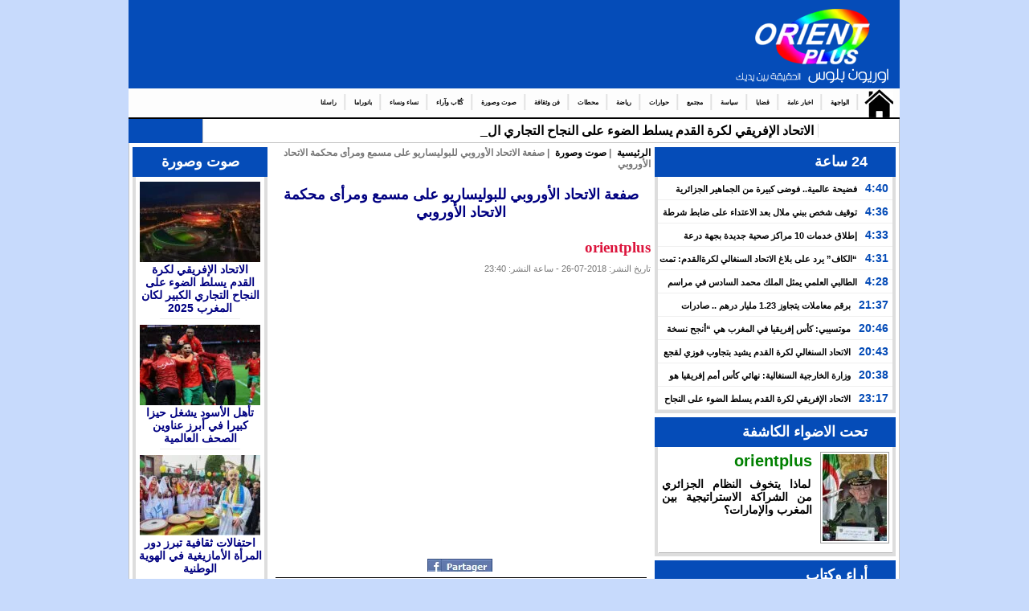

--- FILE ---
content_type: text/html; charset=UTF-8
request_url: https://orientplus.net/23177.html
body_size: 15951
content:
<!DOCTYPE html PUBLIC "-//W3C//DTD XHTML 1.0 Transitional//EN" "http://www.w3.org/TR/xhtml1/DTD/xhtml1-transitional.dtd">
<html xmlns="http://www.w3.org/1999/xhtml" lang="ar" xml:lang="ar" dir="rtl">
	<head>
		<title>جريدة وطنية | orientplus.net  &raquo; صفعة الاتحاد الأوروبي للبوليساريو على مسمع ومرأى محكمة الاتحاد الأوروبي</title>
		<meta http-equiv="Content-Type" content="text/html; charset=utf-8" />
		<link rel="shortcut icon" type="image/x-icon" href="box_bg.png"/>
		<link rel="stylesheet" type="text/css" href="https://orientplus.net/wp-content/themes/YENews/style.css" media="screen"/>
		<link rel="stylesheet" type="text/css" href="https://orientplus.net/wp-content/themes/YENews/css/handheld.css" media="handheld"/>
		<script type="text/javascript" src="https://orientplus.net/wp-content/themes/YENews/js/js.js?ver=2" ></script>
<script>
  (function(i,s,o,g,r,a,m){i['GoogleAnalyticsObject']=r;i[r]=i[r]||function(){
  (i[r].q=i[r].q||[]).push(arguments)},i[r].l=1*new Date();a=s.createElement(o),
  m=s.getElementsByTagName(o)[0];a.async=1;a.src=g;m.parentNode.insertBefore(a,m)
  })(window,document,'script','//www.google-analytics.com/analytics.js','ga');

  ga('create', 'UA-56013729-1', 'auto');
  ga('send', 'pageview');

</script>
<script async src="https://pagead2.googlesyndication.com/pagead/js/adsbygoogle.js?client=ca-pub-6887305259203191" crossorigin="anonymous"></script>
		<meta name='robots' content='max-image-preview:large' />
<link rel='dns-prefetch' href='//s.w.org' />
<link rel="alternate" type="application/rss+xml" title="جريدة وطنية | orientplus.net &laquo; الخلاصة" href="https://orientplus.net/feed" />
<link rel="alternate" type="application/rss+xml" title="جريدة وطنية | orientplus.net &laquo; خلاصة التعليقات" href="https://orientplus.net/comments/feed" />
<link rel="alternate" type="application/rss+xml" title="جريدة وطنية | orientplus.net &laquo; صفعة الاتحاد الأوروبي للبوليساريو على مسمع ومرأى محكمة الاتحاد الأوروبي خلاصة التعليقات" href="https://orientplus.net/23177.html/feed" />
 
    <meta property="og:title" content="صفعة الاتحاد الأوروبي للبوليساريو على مسمع ومرأى محكمة الاتحاد الأوروبي"/>
    <meta property="og:description" content="أوريون بلوس أول جريدة إلكترونية مغربية  تهتم بقضايا الجهة الشرقية تجدد على مدار الساعة - المغرب"/>
    <meta property="og:type" content="article"/>
    <meta property="og:url" content="https://orientplus.net/23177.html"/>
    <meta property="og:site_name" content="جريدة وطنية | orientplus.net"/>
    <meta property="og:image" content="Array"/>
 
<script type="text/javascript">
window._wpemojiSettings = {"baseUrl":"https:\/\/s.w.org\/images\/core\/emoji\/14.0.0\/72x72\/","ext":".png","svgUrl":"https:\/\/s.w.org\/images\/core\/emoji\/14.0.0\/svg\/","svgExt":".svg","source":{"concatemoji":"https:\/\/orientplus.net\/wp-includes\/js\/wp-emoji-release.min.js?ver=6.0.11"}};
/*! This file is auto-generated */
!function(e,a,t){var n,r,o,i=a.createElement("canvas"),p=i.getContext&&i.getContext("2d");function s(e,t){var a=String.fromCharCode,e=(p.clearRect(0,0,i.width,i.height),p.fillText(a.apply(this,e),0,0),i.toDataURL());return p.clearRect(0,0,i.width,i.height),p.fillText(a.apply(this,t),0,0),e===i.toDataURL()}function c(e){var t=a.createElement("script");t.src=e,t.defer=t.type="text/javascript",a.getElementsByTagName("head")[0].appendChild(t)}for(o=Array("flag","emoji"),t.supports={everything:!0,everythingExceptFlag:!0},r=0;r<o.length;r++)t.supports[o[r]]=function(e){if(!p||!p.fillText)return!1;switch(p.textBaseline="top",p.font="600 32px Arial",e){case"flag":return s([127987,65039,8205,9895,65039],[127987,65039,8203,9895,65039])?!1:!s([55356,56826,55356,56819],[55356,56826,8203,55356,56819])&&!s([55356,57332,56128,56423,56128,56418,56128,56421,56128,56430,56128,56423,56128,56447],[55356,57332,8203,56128,56423,8203,56128,56418,8203,56128,56421,8203,56128,56430,8203,56128,56423,8203,56128,56447]);case"emoji":return!s([129777,127995,8205,129778,127999],[129777,127995,8203,129778,127999])}return!1}(o[r]),t.supports.everything=t.supports.everything&&t.supports[o[r]],"flag"!==o[r]&&(t.supports.everythingExceptFlag=t.supports.everythingExceptFlag&&t.supports[o[r]]);t.supports.everythingExceptFlag=t.supports.everythingExceptFlag&&!t.supports.flag,t.DOMReady=!1,t.readyCallback=function(){t.DOMReady=!0},t.supports.everything||(n=function(){t.readyCallback()},a.addEventListener?(a.addEventListener("DOMContentLoaded",n,!1),e.addEventListener("load",n,!1)):(e.attachEvent("onload",n),a.attachEvent("onreadystatechange",function(){"complete"===a.readyState&&t.readyCallback()})),(e=t.source||{}).concatemoji?c(e.concatemoji):e.wpemoji&&e.twemoji&&(c(e.twemoji),c(e.wpemoji)))}(window,document,window._wpemojiSettings);
</script>
<style type="text/css">
img.wp-smiley,
img.emoji {
	display: inline !important;
	border: none !important;
	box-shadow: none !important;
	height: 1em !important;
	width: 1em !important;
	margin: 0 0.07em !important;
	vertical-align: -0.1em !important;
	background: none !important;
	padding: 0 !important;
}
</style>
	<link rel='stylesheet' id='litespeed-cache-dummy-css'  href='https://orientplus.net/wp-content/plugins/litespeed-cache/assets/css/litespeed-dummy.css?ver=6.0.11' type='text/css' media='all' />
<link rel='stylesheet' id='wp-block-library-rtl-css'  href='https://orientplus.net/wp-includes/css/dist/block-library/style-rtl.min.css?ver=6.0.11' type='text/css' media='all' />
<style id='global-styles-inline-css' type='text/css'>
body{--wp--preset--color--black: #000000;--wp--preset--color--cyan-bluish-gray: #abb8c3;--wp--preset--color--white: #ffffff;--wp--preset--color--pale-pink: #f78da7;--wp--preset--color--vivid-red: #cf2e2e;--wp--preset--color--luminous-vivid-orange: #ff6900;--wp--preset--color--luminous-vivid-amber: #fcb900;--wp--preset--color--light-green-cyan: #7bdcb5;--wp--preset--color--vivid-green-cyan: #00d084;--wp--preset--color--pale-cyan-blue: #8ed1fc;--wp--preset--color--vivid-cyan-blue: #0693e3;--wp--preset--color--vivid-purple: #9b51e0;--wp--preset--gradient--vivid-cyan-blue-to-vivid-purple: linear-gradient(135deg,rgba(6,147,227,1) 0%,rgb(155,81,224) 100%);--wp--preset--gradient--light-green-cyan-to-vivid-green-cyan: linear-gradient(135deg,rgb(122,220,180) 0%,rgb(0,208,130) 100%);--wp--preset--gradient--luminous-vivid-amber-to-luminous-vivid-orange: linear-gradient(135deg,rgba(252,185,0,1) 0%,rgba(255,105,0,1) 100%);--wp--preset--gradient--luminous-vivid-orange-to-vivid-red: linear-gradient(135deg,rgba(255,105,0,1) 0%,rgb(207,46,46) 100%);--wp--preset--gradient--very-light-gray-to-cyan-bluish-gray: linear-gradient(135deg,rgb(238,238,238) 0%,rgb(169,184,195) 100%);--wp--preset--gradient--cool-to-warm-spectrum: linear-gradient(135deg,rgb(74,234,220) 0%,rgb(151,120,209) 20%,rgb(207,42,186) 40%,rgb(238,44,130) 60%,rgb(251,105,98) 80%,rgb(254,248,76) 100%);--wp--preset--gradient--blush-light-purple: linear-gradient(135deg,rgb(255,206,236) 0%,rgb(152,150,240) 100%);--wp--preset--gradient--blush-bordeaux: linear-gradient(135deg,rgb(254,205,165) 0%,rgb(254,45,45) 50%,rgb(107,0,62) 100%);--wp--preset--gradient--luminous-dusk: linear-gradient(135deg,rgb(255,203,112) 0%,rgb(199,81,192) 50%,rgb(65,88,208) 100%);--wp--preset--gradient--pale-ocean: linear-gradient(135deg,rgb(255,245,203) 0%,rgb(182,227,212) 50%,rgb(51,167,181) 100%);--wp--preset--gradient--electric-grass: linear-gradient(135deg,rgb(202,248,128) 0%,rgb(113,206,126) 100%);--wp--preset--gradient--midnight: linear-gradient(135deg,rgb(2,3,129) 0%,rgb(40,116,252) 100%);--wp--preset--duotone--dark-grayscale: url('#wp-duotone-dark-grayscale');--wp--preset--duotone--grayscale: url('#wp-duotone-grayscale');--wp--preset--duotone--purple-yellow: url('#wp-duotone-purple-yellow');--wp--preset--duotone--blue-red: url('#wp-duotone-blue-red');--wp--preset--duotone--midnight: url('#wp-duotone-midnight');--wp--preset--duotone--magenta-yellow: url('#wp-duotone-magenta-yellow');--wp--preset--duotone--purple-green: url('#wp-duotone-purple-green');--wp--preset--duotone--blue-orange: url('#wp-duotone-blue-orange');--wp--preset--font-size--small: 13px;--wp--preset--font-size--medium: 20px;--wp--preset--font-size--large: 36px;--wp--preset--font-size--x-large: 42px;}.has-black-color{color: var(--wp--preset--color--black) !important;}.has-cyan-bluish-gray-color{color: var(--wp--preset--color--cyan-bluish-gray) !important;}.has-white-color{color: var(--wp--preset--color--white) !important;}.has-pale-pink-color{color: var(--wp--preset--color--pale-pink) !important;}.has-vivid-red-color{color: var(--wp--preset--color--vivid-red) !important;}.has-luminous-vivid-orange-color{color: var(--wp--preset--color--luminous-vivid-orange) !important;}.has-luminous-vivid-amber-color{color: var(--wp--preset--color--luminous-vivid-amber) !important;}.has-light-green-cyan-color{color: var(--wp--preset--color--light-green-cyan) !important;}.has-vivid-green-cyan-color{color: var(--wp--preset--color--vivid-green-cyan) !important;}.has-pale-cyan-blue-color{color: var(--wp--preset--color--pale-cyan-blue) !important;}.has-vivid-cyan-blue-color{color: var(--wp--preset--color--vivid-cyan-blue) !important;}.has-vivid-purple-color{color: var(--wp--preset--color--vivid-purple) !important;}.has-black-background-color{background-color: var(--wp--preset--color--black) !important;}.has-cyan-bluish-gray-background-color{background-color: var(--wp--preset--color--cyan-bluish-gray) !important;}.has-white-background-color{background-color: var(--wp--preset--color--white) !important;}.has-pale-pink-background-color{background-color: var(--wp--preset--color--pale-pink) !important;}.has-vivid-red-background-color{background-color: var(--wp--preset--color--vivid-red) !important;}.has-luminous-vivid-orange-background-color{background-color: var(--wp--preset--color--luminous-vivid-orange) !important;}.has-luminous-vivid-amber-background-color{background-color: var(--wp--preset--color--luminous-vivid-amber) !important;}.has-light-green-cyan-background-color{background-color: var(--wp--preset--color--light-green-cyan) !important;}.has-vivid-green-cyan-background-color{background-color: var(--wp--preset--color--vivid-green-cyan) !important;}.has-pale-cyan-blue-background-color{background-color: var(--wp--preset--color--pale-cyan-blue) !important;}.has-vivid-cyan-blue-background-color{background-color: var(--wp--preset--color--vivid-cyan-blue) !important;}.has-vivid-purple-background-color{background-color: var(--wp--preset--color--vivid-purple) !important;}.has-black-border-color{border-color: var(--wp--preset--color--black) !important;}.has-cyan-bluish-gray-border-color{border-color: var(--wp--preset--color--cyan-bluish-gray) !important;}.has-white-border-color{border-color: var(--wp--preset--color--white) !important;}.has-pale-pink-border-color{border-color: var(--wp--preset--color--pale-pink) !important;}.has-vivid-red-border-color{border-color: var(--wp--preset--color--vivid-red) !important;}.has-luminous-vivid-orange-border-color{border-color: var(--wp--preset--color--luminous-vivid-orange) !important;}.has-luminous-vivid-amber-border-color{border-color: var(--wp--preset--color--luminous-vivid-amber) !important;}.has-light-green-cyan-border-color{border-color: var(--wp--preset--color--light-green-cyan) !important;}.has-vivid-green-cyan-border-color{border-color: var(--wp--preset--color--vivid-green-cyan) !important;}.has-pale-cyan-blue-border-color{border-color: var(--wp--preset--color--pale-cyan-blue) !important;}.has-vivid-cyan-blue-border-color{border-color: var(--wp--preset--color--vivid-cyan-blue) !important;}.has-vivid-purple-border-color{border-color: var(--wp--preset--color--vivid-purple) !important;}.has-vivid-cyan-blue-to-vivid-purple-gradient-background{background: var(--wp--preset--gradient--vivid-cyan-blue-to-vivid-purple) !important;}.has-light-green-cyan-to-vivid-green-cyan-gradient-background{background: var(--wp--preset--gradient--light-green-cyan-to-vivid-green-cyan) !important;}.has-luminous-vivid-amber-to-luminous-vivid-orange-gradient-background{background: var(--wp--preset--gradient--luminous-vivid-amber-to-luminous-vivid-orange) !important;}.has-luminous-vivid-orange-to-vivid-red-gradient-background{background: var(--wp--preset--gradient--luminous-vivid-orange-to-vivid-red) !important;}.has-very-light-gray-to-cyan-bluish-gray-gradient-background{background: var(--wp--preset--gradient--very-light-gray-to-cyan-bluish-gray) !important;}.has-cool-to-warm-spectrum-gradient-background{background: var(--wp--preset--gradient--cool-to-warm-spectrum) !important;}.has-blush-light-purple-gradient-background{background: var(--wp--preset--gradient--blush-light-purple) !important;}.has-blush-bordeaux-gradient-background{background: var(--wp--preset--gradient--blush-bordeaux) !important;}.has-luminous-dusk-gradient-background{background: var(--wp--preset--gradient--luminous-dusk) !important;}.has-pale-ocean-gradient-background{background: var(--wp--preset--gradient--pale-ocean) !important;}.has-electric-grass-gradient-background{background: var(--wp--preset--gradient--electric-grass) !important;}.has-midnight-gradient-background{background: var(--wp--preset--gradient--midnight) !important;}.has-small-font-size{font-size: var(--wp--preset--font-size--small) !important;}.has-medium-font-size{font-size: var(--wp--preset--font-size--medium) !important;}.has-large-font-size{font-size: var(--wp--preset--font-size--large) !important;}.has-x-large-font-size{font-size: var(--wp--preset--font-size--x-large) !important;}
</style>
<link rel="https://api.w.org/" href="https://orientplus.net/wp-json/" /><link rel="alternate" type="application/json" href="https://orientplus.net/wp-json/wp/v2/posts/23177" /><link rel="EditURI" type="application/rsd+xml" title="RSD" href="https://orientplus.net/xmlrpc.php?rsd" />
<link rel="wlwmanifest" type="application/wlwmanifest+xml" href="https://orientplus.net/wp-includes/wlwmanifest.xml" /> 
<meta name="generator" content="WordPress 6.0.11" />
<link rel="canonical" href="https://orientplus.net/23177.html" />
<link rel='shortlink' href='https://orientplus.net/?p=23177' />
<link rel="alternate" type="application/json+oembed" href="https://orientplus.net/wp-json/oembed/1.0/embed?url=https%3A%2F%2Forientplus.net%2F23177.html" />
<link rel="alternate" type="text/xml+oembed" href="https://orientplus.net/wp-json/oembed/1.0/embed?url=https%3A%2F%2Forientplus.net%2F23177.html&#038;format=xml" />
  <style type="text/css">
    body{
      background: #C7DAFC;
    }
    h3.title_white,h3.box_left_title,.spr-medium_box_bg{
      background:url("box_bg.png")  no-repeat scroll right center !important;
    }
    ul.menu li a{
      color:;
    }
    ul.menu li:hover a,ul.menu li.hover a,ul.menu li.current-menu-item a{
      background: #054CB8;
      color: ;
    }
    .player a.active, .player a.active:visited{
      background-color: #054CB8;
      color: #ffffff !important;
    }
    .player a:link, .player a:visited{
      color: #054CB8;
    }
    
    #header,h3.title_white,h3.title_white_down,h3.title_white_up,h3.title_left_white,#content div.popular_tabs{
      background-color: #054CB8 !important;
    }
    ul.menu li.current-menu-item a{background:#054CB8;color:#FFF;margin-left:-2px;text-shadow:none;z-index:10;}
    #content .tabs li a{
      background-color: #002D70;
    }
    #content .tabs  a{
      color: #FFF;
    }
    #content .tabs a.active{
      background-color: #3182F7;
      color: #002D70;
    }
    #content .tabs a:hover{
     background-color: background-color: #FFF;
     color:#054CB8;
    }
    .footer a:hover{color:#054CB8;}
    #more_news_tabbed .box div.box_title{border-bottom:3px solid #054CB8;}
    #more_news_tabbed .tabs li{border-bottom:none;display:block;float:right;height:30px;margin:0;padding:0;}
    #more_news_tabbed .tabs li a{background:none repeat scroll 0 0 #FFF;color:#054CB8;display:block;font-size:14px;line-height:23px;overflow:hidden;text-decoration:none;text-transform:uppercase;border-color:#054CB8;border-style:solid;border-width:1px;margin:0;padding:3px 7px;}
    #more_news_tabbed .tabs a:hover{background:#054CB8;color:#FFF;border:1px solid #054CB8}
    #more_news_tabbed .tabs a.active{background:#054CB8;color:#FFF;border:1px solid #054CB8}
    #more_news_tabbed .box{background:#FFF bottom right no-repeat;margin-bottom:6px;}
    h3.title_white_fb{background:#3B5998 url(images/fb.gif) right no-repeat;color:#fff;height:27px;line-height:27px;text-align:right;padding:5px 35px 5px 5px;}
  </style>
	</head>
	<body id="layout_two_column">
		<div id="container">
			<div id="header">
			    <div style="color:#fff;text-align:left;padding-left:10px; display:none;">المدير العام :  هاتف : </div>
				<div class="header_image">
					<a href="https://orientplus.net">
					<img src="https://orientplus.net/wp-content/uploads/2014/10/logo6.png"/>
					</a>
					<div class="banner_top">
						<!-- Top Ads -->
											</div>
					<div class="clearer"> </div>
				</div>
				<div id="mainNav">
					<ul id="menu_main" class="menu">
						<li>
							<a href="https://orientplus.net" class="home_link">الرئيسية</a>
						</li>
						<div class="menu-menu-container"><ul id="menu-menu" class="menu"><li id="menu-item-47" class="menu-item menu-item-type-taxonomy menu-item-object-category menu-item-47"><a href="https://orientplus.net/category/la-une">الواجهة</a></li>
<li id="menu-item-325" class="menu-item menu-item-type-taxonomy menu-item-object-category menu-item-325"><a href="https://orientplus.net/category/news">اخبار عامة</a></li>
<li id="menu-item-55" class="menu-item menu-item-type-taxonomy menu-item-object-category menu-item-55"><a href="https://orientplus.net/category/questions">قضايا</a></li>
<li id="menu-item-52" class="menu-item menu-item-type-taxonomy menu-item-object-category menu-item-52"><a href="https://orientplus.net/category/politique">سياسة</a></li>
<li id="menu-item-57" class="menu-item menu-item-type-taxonomy menu-item-object-category menu-item-57"><a href="https://orientplus.net/category/societe">مجتمع</a></li>
<li id="menu-item-49" class="menu-item menu-item-type-taxonomy menu-item-object-category menu-item-49"><a href="https://orientplus.net/category/dialogues">حوارات</a></li>
<li id="menu-item-51" class="menu-item menu-item-type-taxonomy menu-item-object-category menu-item-51"><a href="https://orientplus.net/category/sport">رياضة</a></li>
<li id="menu-item-58" class="menu-item menu-item-type-taxonomy menu-item-object-category menu-item-58"><a href="https://orientplus.net/category/stations">محطات</a></li>
<li id="menu-item-54" class="menu-item menu-item-type-taxonomy menu-item-object-category menu-item-54"><a href="https://orientplus.net/category/art-et-culture">فن وثقافة</a></li>
<li id="menu-item-53" class="menu-item menu-item-type-taxonomy menu-item-object-category current-post-ancestor current-menu-parent current-post-parent menu-item-53"><a href="https://orientplus.net/category/videos">صوت وصورة</a></li>
<li id="menu-item-56" class="menu-item menu-item-type-taxonomy menu-item-object-category menu-item-56"><a href="https://orientplus.net/category/writers">كُتّاب وآراء</a></li>
<li id="menu-item-59" class="menu-item menu-item-type-taxonomy menu-item-object-category menu-item-59"><a href="https://orientplus.net/category/les-femmes-et-les-femmes">نساء ونساء</a></li>
<li id="menu-item-324" class="menu-item menu-item-type-taxonomy menu-item-object-category menu-item-324"><a href="https://orientplus.net/category/panorama">بانوراما</a></li>
<li id="menu-item-3738" class="menu-item menu-item-type-post_type menu-item-object-page menu-item-3738"><a href="https://orientplus.net/%d8%b1%d8%a7%d8%b3%d9%84%d9%86%d8%a7">راسلنا</a></li>
</ul></div>					</ul>
				</div>
				<ul class="ticker  spr_css spr-ticker_bg">
					<li class="category" style="display: none">
						<strong><a href="https://orientplus.net"></a></strong>
						<ul>
														<li><a href="https://orientplus.net/87197.html">الاتحاد الإفريقي لكرة القدم يسلط الضوء على النجاح التجاري الكبير لكان المغرب 2025</a></li>
														<li><a href="https://orientplus.net/87195.html">تأهل الأسود يشغل حيزا كبيرا في أبرز عناوين الصحف العالمية</a></li>
														<li><a href="https://orientplus.net/87127.html">احتفالات ثقافية تبرز دور المرأة الأمازيغية في الهوية الوطنية</a></li>
														<li><a href="https://orientplus.net/87125.html">ريمي ريو: الوكالة الفرنسية للتنمية ملتزمة بتنفيذ مشاريع تنموية بالأقاليم الجنوبية للمملكة</a></li>
														<li><a href="https://orientplus.net/87100.html">الداخلة : انطلاق فعاليات النسخة الثالثة من الأيام الخضراء</a></li>
														<li><a href="https://orientplus.net/87062.html">العيون تعيش أجواء احتفالية عقب تأهل المنتخب المغربي لنهائي الكان</a></li>
														<li><a href="https://orientplus.net/87059.html">فرحة الجماهير المغربية بمدينة الرباط</a></li>
														<li><a href="https://orientplus.net/87056.html">طنجة :البنيات التحتية الرياضية بعيون الإعلام الأمريكي اللاتيني</a></li>
														<li><a href="https://orientplus.net/86986.html">تبون واليد الممـدودة.. &#8221; لعهـدة ثـالثة &#8221; !</a></li>
														<li><a href="https://orientplus.net/86983.html">نداء تبون للشباب الجزائري في الخارج &#8230; &#8220;جوقة إعلامية وسياسية&#8221;!</a></li>
													</ul>
					</li>
				</ul>
				<script type="text/javascript">
					new vivvoTickerTyper($$('ul.ticker')[0]);
				</script>
			</div>
<div id="content">	

	<div id="content_features" class="features_equal_default">	

		<div id="content_features_left">

			
					<h3 class="box_title title_white"><a href="https://orientplus.net/category/news">
			24 ساعة		</a></h3>
		<div id="latest_news" class="box latest_news">
						<div class="latest_news_box">
				<div class="latest_news_date">
					<a target="_blank" href="https://orientplus.net/87226.html">4:40</a>
				</div>
				<h3 class="latest_news_title"><a href="https://orientplus.net/87226.html">فضيحة عالمية.. فوضى كبيرة من الجماهير الجزائرية وطرد الستريمر العالمي &#8220;سبيد&#8221; بالقارورات والشتائم</a></h3>
			</div>
						<div class="latest_news_box">
				<div class="latest_news_date">
					<a target="_blank" href="https://orientplus.net/87224.html">4:36</a>
				</div>
				<h3 class="latest_news_title"><a href="https://orientplus.net/87224.html">توقيف شخص ببني ملال بعد الاعتداء على ضابط شرطة بسلاح أبيض</a></h3>
			</div>
						<div class="latest_news_box">
				<div class="latest_news_date">
					<a target="_blank" href="https://orientplus.net/87221.html">4:33</a>
				</div>
				<h3 class="latest_news_title"><a href="https://orientplus.net/87221.html">إطلاق خدمات 10 مراكز صحية جديدة بجهة درعة تافيلالت لتعزيز القرب من العلاج</a></h3>
			</div>
						<div class="latest_news_box">
				<div class="latest_news_date">
					<a target="_blank" href="https://orientplus.net/87218.html">4:31</a>
				</div>
				<h3 class="latest_news_title"><a href="https://orientplus.net/87218.html">“الكاف” يرد على بلاغ الاتحاد السنغالي لكرةالقدم: تمت الاستجابة لجميع طلبات المنتخب السنغالي مثل كل المنتخبات</a></h3>
			</div>
						<div class="latest_news_box">
				<div class="latest_news_date">
					<a target="_blank" href="https://orientplus.net/87215.html">4:28</a>
				</div>
				<h3 class="latest_news_title"><a href="https://orientplus.net/87215.html">الطالبي العلمي يمثل الملك محمد السادس في مراسم تنصيب رئيس غينيا</a></h3>
			</div>
						<div class="latest_news_box">
				<div class="latest_news_date">
					<a target="_blank" href="https://orientplus.net/87212.html">21:37</a>
				</div>
				<h3 class="latest_news_title"><a href="https://orientplus.net/87212.html">برقم معاملات يتجاوز 1.23 مليار درهم .. صادرات الصناعة التقليدية تواصل نموها</a></h3>
			</div>
						<div class="latest_news_box">
				<div class="latest_news_date">
					<a target="_blank" href="https://orientplus.net/87209.html">20:46</a>
				</div>
				<h3 class="latest_news_title"><a href="https://orientplus.net/87209.html">موتسيبي: كأس إفريقيا في المغرب هي &#8220;أنجح نسخة في تاريخ البطولة&#8221;.. والبنية التحتية في المملكة على &#8220;مستوى عالمي&#8221;</a></h3>
			</div>
						<div class="latest_news_box">
				<div class="latest_news_date">
					<a target="_blank" href="https://orientplus.net/87206.html">20:43</a>
				</div>
				<h3 class="latest_news_title"><a href="https://orientplus.net/87206.html">الاتحاد السنغالي لكرة القدم يشيد بتجاوب فوزي لقجع وروح التعاون الرياضي بين المؤسستين</a></h3>
			</div>
						<div class="latest_news_box">
				<div class="latest_news_date">
					<a target="_blank" href="https://orientplus.net/87203.html">20:38</a>
				</div>
				<h3 class="latest_news_title"><a href="https://orientplus.net/87203.html">وزارة الخارجية السنغالية: نهائي كأس أمم إفريقيا هو &#8220;احتفاء بالأخوة&#8221; التي تجمع الشعبين المغربي والسنغالي</a></h3>
			</div>
						<div class="latest_news_box">
				<div class="latest_news_date">
					<a target="_blank" href="https://orientplus.net/87197.html">23:17</a>
				</div>
				<h3 class="latest_news_title"><a href="https://orientplus.net/87197.html">الاتحاد الإفريقي لكرة القدم يسلط الضوء على النجاح التجاري الكبير لكان المغرب 2025</a></h3>
			</div>
					</div>		
	<li id="text-5" class="widget widget_text">			<div class="textwidget"></div>
		</li>
		<h3 class="box_title title_white"><a href="https://orientplus.net/category/sous-les-projecteurs">
			تحت الاضواء الكاشفة		</a></h3>
		
		<div class="box box_white" id="box_opinions">
			<div class="ticker_summary3" id="mainTicker">
								<div class="section row_0">
					<div class="image">
						<a href="https://orientplus.net/58962.html"><img width="80" height="108" src="https://orientplus.net/wp-content/uploads/2023/12/images-1-80x108.jpg" class="attachment-stylo size-stylo wp-post-image" alt="" loading="lazy" srcset="https://orientplus.net/wp-content/uploads/2023/12/images-1-80x108.jpg 80w, https://orientplus.net/wp-content/uploads/2023/12/images-1-35x48.jpg 35w" sizes="(max-width: 80px) 100vw, 80px" /></a>
					</div>
					<h3>
						<a href="https://orientplus.net/58962.html" style="color:green;font-size:20px;">orientplus</a>
					</h3>
					<div class="summary">لماذا يتخوف النظام الجزائري من الشراكة الاستراتيجية بين المغرب والإمارات؟</div>
				</div>
					
			</div>
		</div>
			
			<h3 class="box_title title_white"><a href="https://orientplus.net/category/writers">
			أراء وكتاب		</a></h3>
		<div id="box_pins" class="box box_white">
			<div id="mainTicker" class="ticker_summary1">
				<div class="scroller">
									<div class="section row_0">
						<div class="image">
							<a href="https://orientplus.net/85841.html"><img width="35" height="48" src="https://orientplus.net/wp-content/uploads/2025/12/images-4-3-35x48.jpg" class="attachment-writers size-writers wp-post-image" alt="" loading="lazy" srcset="https://orientplus.net/wp-content/uploads/2025/12/images-4-3-35x48.jpg 35w, https://orientplus.net/wp-content/uploads/2025/12/images-4-3-80x108.jpg 80w" sizes="(max-width: 35px) 100vw, 35px" /></a>
						</div>
						<h3><a href="https://orientplus.net/85841.html">تبون.. رجل كل الإخفاقات</a></h3>
						<span class="story_author">مصطفى الطوسة</span>
					</div>
									<div class="section row_1">
						<div class="image">
							<a href="https://orientplus.net/84971.html"><img width="35" height="48" src="https://orientplus.net/wp-content/uploads/2025/12/60e8c74085230f87f4370ad94eae54a9_XL-35x48.jpg" class="attachment-writers size-writers wp-post-image" alt="" loading="lazy" srcset="https://orientplus.net/wp-content/uploads/2025/12/60e8c74085230f87f4370ad94eae54a9_XL-35x48.jpg 35w, https://orientplus.net/wp-content/uploads/2025/12/60e8c74085230f87f4370ad94eae54a9_XL-80x108.jpg 80w" sizes="(max-width: 35px) 100vw, 35px" /></a>
						</div>
						<h3><a href="https://orientplus.net/84971.html">النظام الجزائري يقاوم طواحين الهواء بالأوهام</a></h3>
						<span class="story_author">مصطفى الطوسة</span>
					</div>
									<div class="section row_0">
						<div class="image">
							<a href="https://orientplus.net/84076.html"><img width="35" height="48" src="https://orientplus.net/wp-content/uploads/2025/11/60e8c74085230f87f4370ad94eae54a9_XL-35x48.jpg" class="attachment-writers size-writers wp-post-image" alt="" loading="lazy" srcset="https://orientplus.net/wp-content/uploads/2025/11/60e8c74085230f87f4370ad94eae54a9_XL-35x48.jpg 35w, https://orientplus.net/wp-content/uploads/2025/11/60e8c74085230f87f4370ad94eae54a9_XL-80x108.jpg 80w" sizes="(max-width: 35px) 100vw, 35px" /></a>
						</div>
						<h3><a href="https://orientplus.net/84076.html">حين يصبح النظام الجزائري مجبرا على الاختيار</a></h3>
						<span class="story_author"> مصطفى الطوسة</span>
					</div>
									<div class="section row_1">
						<div class="image">
							<a href="https://orientplus.net/82671.html"><img width="35" height="48" src="https://orientplus.net/wp-content/uploads/2025/10/2025-09-09_11-39-05_637702-35x48.jpg" class="attachment-writers size-writers wp-post-image" alt="" loading="lazy" srcset="https://orientplus.net/wp-content/uploads/2025/10/2025-09-09_11-39-05_637702-35x48.jpg 35w, https://orientplus.net/wp-content/uploads/2025/10/2025-09-09_11-39-05_637702-80x108.jpg 80w, https://orientplus.net/wp-content/uploads/2025/10/2025-09-09_11-39-05_637702-232x313.jpg 232w" sizes="(max-width: 35px) 100vw, 35px" /></a>
						</div>
						<h3><a href="https://orientplus.net/82671.html">جيل Z المغربي.. بين الاحتجاج المشروع على الحكومة، وتحريض الإعلام العسكري الجزائري العدائي</a></h3>
						<span class="story_author">د.محمد كرواوي</span>
					</div>
									<div class="section row_0">
						<div class="image">
							<a href="https://orientplus.net/82490.html"><img width="35" height="48" src="https://orientplus.net/wp-content/uploads/2025/10/cdn4.premiumread-1-35x48.jpg" class="attachment-writers size-writers wp-post-image" alt="" loading="lazy" srcset="https://orientplus.net/wp-content/uploads/2025/10/cdn4.premiumread-1-35x48.jpg 35w, https://orientplus.net/wp-content/uploads/2025/10/cdn4.premiumread-1-80x108.jpg 80w" sizes="(max-width: 35px) 100vw, 35px" /></a>
						</div>
						<h3><a href="https://orientplus.net/82490.html">بين نبل الاحتجاج وخبث الاختراق: مساءلة جماعية مشروعة</a></h3>
						<span class="story_author">بقلم: ايمان الرازي </span>
					</div>
									<div class="section row_1">
						<div class="image">
							<a href="https://orientplus.net/81150.html"><img width="35" height="48" src="https://orientplus.net/wp-content/uploads/2025/09/ىىىىىىىىىىىىىىىىىىى-750x430-1-35x48.jpg" class="attachment-writers size-writers wp-post-image" alt="" loading="lazy" srcset="https://orientplus.net/wp-content/uploads/2025/09/ىىىىىىىىىىىىىىىىىىى-750x430-1-35x48.jpg 35w, https://orientplus.net/wp-content/uploads/2025/09/ىىىىىىىىىىىىىىىىىىى-750x430-1-80x108.jpg 80w" sizes="(max-width: 35px) 100vw, 35px" /></a>
						</div>
						<h3><a href="https://orientplus.net/81150.html">محمد محاسن يكتب: لوموند وخطيئة الانزياح عن أخلاقيات المهنة</a></h3>
						<span class="story_author">محمد محاسن</span>
					</div>
									<div class="section row_0">
						<div class="image">
							<a href="https://orientplus.net/81107.html"><img width="35" height="48" src="https://orientplus.net/wp-content/uploads/2025/09/الخبير-السياسي،-مصطفى-الطوسة-892-35x48.jpg" class="attachment-writers size-writers wp-post-image" alt="" loading="lazy" srcset="https://orientplus.net/wp-content/uploads/2025/09/الخبير-السياسي،-مصطفى-الطوسة-892-35x48.jpg 35w, https://orientplus.net/wp-content/uploads/2025/09/الخبير-السياسي،-مصطفى-الطوسة-892-80x108.jpg 80w" sizes="(max-width: 35px) 100vw, 35px" /></a>
						</div>
						<h3><a href="https://orientplus.net/81107.html">تبون.. غائب لا يُرى وصامت لا يُسمع رغم كل شيء</a></h3>
						<span class="story_author"> مصطفى الطوسة</span>
					</div>
									<div class="section row_1">
						<div class="image">
							<a href="https://orientplus.net/81077.html"><img width="35" height="48" src="https://orientplus.net/wp-content/uploads/2025/09/1acfc8de823c8d687e4683c112a9a63d-35x48.webp" class="attachment-writers size-writers wp-post-image" alt="" loading="lazy" srcset="https://orientplus.net/wp-content/uploads/2025/09/1acfc8de823c8d687e4683c112a9a63d-35x48.webp 35w, https://orientplus.net/wp-content/uploads/2025/09/1acfc8de823c8d687e4683c112a9a63d-80x108.webp 80w" sizes="(max-width: 35px) 100vw, 35px" /></a>
						</div>
						<h3><a href="https://orientplus.net/81077.html">جمال بلحرش ردا على «لوموند»: المغرب يستحق أكثر من سرد سطحي!</a></h3>
						<span class="story_author">جمال بلحرش</span>
					</div>
									<div class="section row_0">
						<div class="image">
							<a href="https://orientplus.net/79550.html"><img width="35" height="48" src="https://orientplus.net/wp-content/uploads/2025/07/telechargement-3-9-35x48.jpg" class="attachment-writers size-writers wp-post-image" alt="" loading="lazy" srcset="https://orientplus.net/wp-content/uploads/2025/07/telechargement-3-9-35x48.jpg 35w, https://orientplus.net/wp-content/uploads/2025/07/telechargement-3-9-80x108.jpg 80w" sizes="(max-width: 35px) 100vw, 35px" /></a>
						</div>
						<h3><a href="https://orientplus.net/79550.html">مقال لوموند : الدوس على الأخلاقيات لخدمة التضليل والتغليط</a></h3>
						<span class="story_author">orientplus</span>
					</div>
									<div class="section row_1">
						<div class="image">
							<a href="https://orientplus.net/70742.html"><img width="35" height="48" src="https://orientplus.net/wp-content/uploads/2024/12/sipa_01160305_000031-35x48.jpg" class="attachment-writers size-writers wp-post-image" alt="" loading="lazy" srcset="https://orientplus.net/wp-content/uploads/2024/12/sipa_01160305_000031-35x48.jpg 35w, https://orientplus.net/wp-content/uploads/2024/12/sipa_01160305_000031-80x108.jpg 80w" sizes="(max-width: 35px) 100vw, 35px" /></a>
						</div>
						<h3><a href="https://orientplus.net/70742.html">&#8220;أمنيستي&#8221;و تَسْليع حقوق الإنسان&#8230;قضية بوعلام صنصال تفضح سماسرة</a></h3>
						<span class="story_author">سعيد الكحل</span>
					</div>
									<div class="section row_0">
						<div class="image">
							<a href="https://orientplus.net/66774.html"><img width="35" height="48" src="https://orientplus.net/wp-content/uploads/2024/07/347567474_664557839039280_1691148969562541414_n-2-35x48.jpeg" class="attachment-writers size-writers wp-post-image" alt="" loading="lazy" srcset="https://orientplus.net/wp-content/uploads/2024/07/347567474_664557839039280_1691148969562541414_n-2-35x48.jpeg 35w, https://orientplus.net/wp-content/uploads/2024/07/347567474_664557839039280_1691148969562541414_n-2-80x108.jpeg 80w" sizes="(max-width: 35px) 100vw, 35px" /></a>
						</div>
						<h3><a href="https://orientplus.net/66774.html">ما الذي &#8220;يؤلم&#8221; الجزائر في دعم فرنسا لمغربية الصحراء؟</a></h3>
						<span class="story_author">orientplus</span>
					</div>
									<div class="section row_1">
						<div class="image">
							<a href="https://orientplus.net/61391.html"><img width="35" height="48" src="https://orientplus.net/wp-content/uploads/2024/02/النظام-الجزائري-يستعد-لحرب-ويتخذ-قرارا-غير-مسبوق-35x48.jpg" class="attachment-writers size-writers wp-post-image" alt="" loading="lazy" srcset="https://orientplus.net/wp-content/uploads/2024/02/النظام-الجزائري-يستعد-لحرب-ويتخذ-قرارا-غير-مسبوق-35x48.jpg 35w, https://orientplus.net/wp-content/uploads/2024/02/النظام-الجزائري-يستعد-لحرب-ويتخذ-قرارا-غير-مسبوق-80x108.jpg 80w" sizes="(max-width: 35px) 100vw, 35px" /></a>
						</div>
						<h3><a href="https://orientplus.net/61391.html">فوضى الديبلوماسية الجزائرية</a></h3>
						<span class="story_author">orientplus</span>
					</div>
									<div class="section row_0">
						<div class="image">
							<a href="https://orientplus.net/59216.html"><img width="35" height="48" src="https://orientplus.net/wp-content/uploads/2023/12/Talaa-Saoud-Al-Atlassi-35x48.webp" class="attachment-writers size-writers wp-post-image" alt="" loading="lazy" srcset="https://orientplus.net/wp-content/uploads/2023/12/Talaa-Saoud-Al-Atlassi-35x48.webp 35w, https://orientplus.net/wp-content/uploads/2023/12/Talaa-Saoud-Al-Atlassi-80x108.webp 80w, https://orientplus.net/wp-content/uploads/2023/12/Talaa-Saoud-Al-Atlassi.webp 200w" sizes="(max-width: 35px) 100vw, 35px" /></a>
						</div>
						<h3><a href="https://orientplus.net/59216.html">لدى بعض صحافة الجزائر: &#8220;الخبر مدنس والتعليق شتائم&#8221;.</a></h3>
						<span class="story_author">طالع السعود الأطلسي</span>
					</div>
									<div class="section row_1">
						<div class="image">
							<a href="https://orientplus.net/56505.html"><img width="35" height="48" src="https://orientplus.net/wp-content/uploads/2023/09/150326073413-35x48.jpg" class="attachment-writers size-writers wp-post-image" alt="" loading="lazy" srcset="https://orientplus.net/wp-content/uploads/2023/09/150326073413-35x48.jpg 35w, https://orientplus.net/wp-content/uploads/2023/09/150326073413-80x108.jpg 80w" sizes="(max-width: 35px) 100vw, 35px" /></a>
						</div>
						<h3><a href="https://orientplus.net/56505.html">آه، كم من الخِسَّة تُرتكب باسمك يا مجلة“مريان” فرنسية…</a></h3>
						<span class="story_author">طالع سعود الأطلسي. كاتب مغربي</span>
					</div>
									<div class="section row_0">
						<div class="image">
							<a href="https://orientplus.net/56453.html"><img width="35" height="48" src="https://orientplus.net/wp-content/uploads/2023/09/hKmUFwHs0uaksJ6cGWZg82Yv6hEfVZM3Qf4Yh9oC-35x48.jpg" class="attachment-writers size-writers wp-post-image" alt="" loading="lazy" srcset="https://orientplus.net/wp-content/uploads/2023/09/hKmUFwHs0uaksJ6cGWZg82Yv6hEfVZM3Qf4Yh9oC-35x48.jpg 35w, https://orientplus.net/wp-content/uploads/2023/09/hKmUFwHs0uaksJ6cGWZg82Yv6hEfVZM3Qf4Yh9oC-80x108.jpg 80w" sizes="(max-width: 35px) 100vw, 35px" /></a>
						</div>
						<h3><a href="https://orientplus.net/56453.html">زلزالُ الحوز… يرتدُّ في الإعلام الفرنسي… سُعارا…</a></h3>
						<span class="story_author">طالع سعود الأطلسي. كاتب مغربي</span>
					</div>
									<div class="section row_1">
						<div class="image">
							<a href="https://orientplus.net/54267.html"><img width="35" height="48" src="https://orientplus.net/wp-content/uploads/2023/07/000_336Z9QL-35x48.jpg" class="attachment-writers size-writers wp-post-image" alt="" loading="lazy" srcset="https://orientplus.net/wp-content/uploads/2023/07/000_336Z9QL-35x48.jpg 35w, https://orientplus.net/wp-content/uploads/2023/07/000_336Z9QL-80x108.jpg 80w" sizes="(max-width: 35px) 100vw, 35px" /></a>
						</div>
						<h3><a href="https://orientplus.net/54267.html">البوليساريو وبوادر الإصابة بالخرف</a></h3>
						<span class="story_author">محمد بنطلحة الدكالي</span>
					</div>
								</div>
			</div>
		</div>		
			<h3 class="box_title title_white"><a href="https://orientplus.net/category/panorama">
			بانوراما		</a></h3>
		<div id="box_pins" class="box box_white">
			<div id="mainTicker" class="ticker_summary1">
				<div class="scroller">
									<div class="section row_0">
						<div class="image">
							<a href="https://orientplus.net/87226.html"><img width="100" height="66" src="https://orientplus.net/wp-content/uploads/2026/01/Screenshot_20260117_192223_Chrome_1768674466-100x66.webp" class="attachment-smallimgcat size-smallimgcat wp-post-image" alt="" loading="lazy" srcset="https://orientplus.net/wp-content/uploads/2026/01/Screenshot_20260117_192223_Chrome_1768674466-100x66.webp 100w, https://orientplus.net/wp-content/uploads/2026/01/Screenshot_20260117_192223_Chrome_1768674466-128x85.webp 128w, https://orientplus.net/wp-content/uploads/2026/01/Screenshot_20260117_192223_Chrome_1768674466-300x200.webp 300w, https://orientplus.net/wp-content/uploads/2026/01/Screenshot_20260117_192223_Chrome_1768674466-150x100.webp 150w, https://orientplus.net/wp-content/uploads/2026/01/Screenshot_20260117_192223_Chrome_1768674466-470x313.webp 470w, https://orientplus.net/wp-content/uploads/2026/01/Screenshot_20260117_192223_Chrome_1768674466-240x159.webp 240w, https://orientplus.net/wp-content/uploads/2026/01/Screenshot_20260117_192223_Chrome_1768674466-200x133.webp 200w" sizes="(max-width: 100px) 100vw, 100px" /></a>
						</div>
						<h3><a href="https://orientplus.net/87226.html">فضيحة عالمية.. فوضى كبيرة من الجماهير الجزائرية وطرد الستريمر العالمي &#8220;سبيد&#8221; بالقارورات والشتائم</a></h3>
						<span class="story_author">orientplus</span>
					</div>
									<div class="section row_1">
						<div class="image">
							<a href="https://orientplus.net/87187.html"><img width="100" height="66" src="https://orientplus.net/wp-content/uploads/2026/01/yassine-bono-1-800x527-2-100x66.jpeg" class="attachment-smallimgcat size-smallimgcat wp-post-image" alt="" loading="lazy" srcset="https://orientplus.net/wp-content/uploads/2026/01/yassine-bono-1-800x527-2-100x66.jpeg 100w, https://orientplus.net/wp-content/uploads/2026/01/yassine-bono-1-800x527-2-768x506.jpeg 768w, https://orientplus.net/wp-content/uploads/2026/01/yassine-bono-1-800x527-2-128x85.jpeg 128w, https://orientplus.net/wp-content/uploads/2026/01/yassine-bono-1-800x527-2-300x200.jpeg 300w, https://orientplus.net/wp-content/uploads/2026/01/yassine-bono-1-800x527-2-150x100.jpeg 150w, https://orientplus.net/wp-content/uploads/2026/01/yassine-bono-1-800x527-2-470x313.jpeg 470w, https://orientplus.net/wp-content/uploads/2026/01/yassine-bono-1-800x527-2-240x159.jpeg 240w, https://orientplus.net/wp-content/uploads/2026/01/yassine-bono-1-800x527-2-200x133.jpeg 200w, https://orientplus.net/wp-content/uploads/2026/01/yassine-bono-1-800x527-2.jpeg 800w" sizes="(max-width: 100px) 100vw, 100px" /></a>
						</div>
						<h3><a href="https://orientplus.net/87187.html">صحيفة إسبانية : كرة القدم المغربية تعيش عصرها الذهبي وتكرس مكانة المملكة كقوة كروية عالمية</a></h3>
						<span class="story_author">orientplus</span>
					</div>
								</div>
			</div>
		</div>		
	
		</div>

		<div id="content_features_right">

			
			<div class="box_breadcrumb"> <span typeof="v:Breadcrumb"><a title="جريدة وطنية | orientplus.net" href="https://orientplus.net" rel="v:url" property="v:title">الرئيسية</a></span> | <span typeof="v:Breadcrumb"><a href="https://orientplus.net/category/videos" title="Voir tous les articles de صوت وصورة" rel="v:url" property="v:title">صوت وصورة</a></span> | صفعة الاتحاد الأوروبي للبوليساريو على مسمع ومرأى محكمة الاتحاد الأوروبي</div>
			<div id="article_holder">

				
				
				<h1 class="page_title">صفعة الاتحاد الأوروبي للبوليساريو على مسمع ومرأى محكمة الاتحاد الأوروبي</h1>

				<div style="width:450px;margin:10px auto; overflow:hidden;" class="image">

					<img width="470" height="313" src="https://orientplus.net/wp-content/uploads/2018/07/maxresdefault-1-3-470x313.jpg" class="attachment-slider size-slider wp-post-image" alt="" srcset="https://orientplus.net/wp-content/uploads/2018/07/maxresdefault-1-3-470x313.jpg 470w, https://orientplus.net/wp-content/uploads/2018/07/maxresdefault-1-3-128x85.jpg 128w, https://orientplus.net/wp-content/uploads/2018/07/maxresdefault-1-3-300x200.jpg 300w, https://orientplus.net/wp-content/uploads/2018/07/maxresdefault-1-3-150x100.jpg 150w, https://orientplus.net/wp-content/uploads/2018/07/maxresdefault-1-3-240x159.jpg 240w, https://orientplus.net/wp-content/uploads/2018/07/maxresdefault-1-3-100x66.jpg 100w, https://orientplus.net/wp-content/uploads/2018/07/maxresdefault-1-3-200x133.jpg 200w" sizes="(max-width: 470px) 100vw, 470px" />
				</div>

				<div id="article_body">

					<div align="right">

						<span class="story_author">orientplus</span>

					</div>

					<div class="story_stamp">

						<span class="story_date">تاريخ النشر: 2018-07-26 - ساعة النشر: 23:40</span>

					</div>

					<p><iframe loading="lazy" src="https://www.youtube.com/embed/_K2Mt1_ViiY" width="560" height="315" frameborder="0" allowfullscreen="allowfullscreen"></iframe></p>

				</div>

			
		
		<div class="noprint" id="fbshare">

			<a href="https://www.facebook.com/sharer/sharer.php?u=https://orientplus.net/23177.html" id="share_bookmark" title="Share on Facebook" type="button_count" name="fb_share" class="facebookShare" target="_blank">

				Partager

			</a>				

		</div>

		<div id="adsarticle">

			<!--google_ads 300X250 -->

			
		</div>

		<hr width="460" size="1" color="" />
<h4>الآراء الواردة في التعليقات تعبر عن آراء أصحابها وليس عن رأي جريدة وطنية | orientplus.net</h4>
<h4 class="title_comments">
	تعليقات الزوّار
</h4>

<!-- You can start editing here. -->


			<!-- If comments are open, but there are no comments. -->

	 


<div id="respond">

<h3>أترك تعليق</h3>


<form action="https://orientplus.net/wp-comments-post.php" method="post" id="commentform">


<p><input type="text" name="author" id="author" placeholder="الأسم" value="" size="22" tabindex="1" aria-required='true' />
</p>

<p><input type="text" name="email" id="email" placeholder="البريد الالكترونى" value="" size="22" tabindex="2" aria-required='true' />
</p>


<!--<p><small><strong>XHTML:</strong> You can use these tags: <code>&lt;a href=&quot;&quot; title=&quot;&quot;&gt; &lt;abbr title=&quot;&quot;&gt; &lt;acronym title=&quot;&quot;&gt; &lt;b&gt; &lt;blockquote cite=&quot;&quot;&gt; &lt;cite&gt; &lt;code&gt; &lt;del datetime=&quot;&quot;&gt; &lt;em&gt; &lt;i&gt; &lt;q cite=&quot;&quot;&gt; &lt;s&gt; &lt;strike&gt; &lt;strong&gt; </code></small></p>-->

<p><textarea name="comment" id="comment" cols="100%" rows="10" tabindex="4"></textarea></p>

<p><input name="submit" type="submit" id="submit" tabindex="5" value="أترك تعليق" />
<input type='hidden' name='comment_post_ID' value='23177' id='comment_post_ID' />
<input type='hidden' name='comment_parent' id='comment_parent' value='0' />
</p>
<p style="display: none;"><input type="hidden" id="akismet_comment_nonce" name="akismet_comment_nonce" value="7193391847" /></p><p style="display: none !important;" class="akismet-fields-container" data-prefix="ak_"><label>&#916;<textarea name="ak_hp_textarea" cols="45" rows="8" maxlength="100"></textarea></label><input type="hidden" id="ak_js_1" name="ak_js" value="84"/><script>document.getElementById( "ak_js_1" ).setAttribute( "value", ( new Date() ).getTime() );</script></p>
</form>

</div>

<h4 class="rules_comments">					
	<span>من شروط النشر: عدم الإساءة للكاتب أو للأشخاص أو للمقدسات أو مهاجمة الأديان أو الذات الإلهية، والابتعاد عن التحريض العنصري والشتائم.</span>
</h4>
	</div>

</div>

<div class="content_features_left">

			<h3 class="box_title title_white spr_css spr-small_box_bg"><a href="">
		صوت وصورة		</a></h3>
		<div id="entertainment_stripe" dir="ltr">
			<div id="entertainment_stripe_stripe_body" class="box_stripes">
				<div class="box_stripes_holder">
					<div class="scroller">
						<div id="entertainment_stripe_section1" class="section">
																						<a href="https://orientplus.net/87197.html"><img width="150" height="100" src="https://orientplus.net/wp-content/uploads/2026/01/stade-moulay-abdellah-histoire-capacite-et-importance-au-maroc-150x100.jpg" class="attachment-Media size-Media wp-post-image" alt="" loading="lazy" srcset="https://orientplus.net/wp-content/uploads/2026/01/stade-moulay-abdellah-histoire-capacite-et-importance-au-maroc-150x100.jpg 150w, https://orientplus.net/wp-content/uploads/2026/01/stade-moulay-abdellah-histoire-capacite-et-importance-au-maroc-768x512.jpg 768w, https://orientplus.net/wp-content/uploads/2026/01/stade-moulay-abdellah-histoire-capacite-et-importance-au-maroc-128x85.jpg 128w, https://orientplus.net/wp-content/uploads/2026/01/stade-moulay-abdellah-histoire-capacite-et-importance-au-maroc-300x200.jpg 300w, https://orientplus.net/wp-content/uploads/2026/01/stade-moulay-abdellah-histoire-capacite-et-importance-au-maroc-470x313.jpg 470w, https://orientplus.net/wp-content/uploads/2026/01/stade-moulay-abdellah-histoire-capacite-et-importance-au-maroc-240x159.jpg 240w, https://orientplus.net/wp-content/uploads/2026/01/stade-moulay-abdellah-histoire-capacite-et-importance-au-maroc-100x66.jpg 100w, https://orientplus.net/wp-content/uploads/2026/01/stade-moulay-abdellah-histoire-capacite-et-importance-au-maroc-200x133.jpg 200w, https://orientplus.net/wp-content/uploads/2026/01/stade-moulay-abdellah-histoire-capacite-et-importance-au-maroc.jpg 1440w" sizes="(max-width: 150px) 100vw, 150px" /></a> 
								<h3 class="box_media_title_h"><a href="https://orientplus.net/87197.html">الاتحاد الإفريقي لكرة القدم يسلط الضوء على النجاح التجاري الكبير لكان المغرب 2025</a></h3>
								<hr class="line_left" />
															<a href="https://orientplus.net/87195.html"><img width="150" height="100" src="https://orientplus.net/wp-content/uploads/2026/01/images-19-150x100.jpg" class="attachment-Media size-Media wp-post-image" alt="" loading="lazy" srcset="https://orientplus.net/wp-content/uploads/2026/01/images-19-150x100.jpg 150w, https://orientplus.net/wp-content/uploads/2026/01/images-19-128x85.jpg 128w, https://orientplus.net/wp-content/uploads/2026/01/images-19-240x159.jpg 240w, https://orientplus.net/wp-content/uploads/2026/01/images-19-100x66.jpg 100w, https://orientplus.net/wp-content/uploads/2026/01/images-19-200x133.jpg 200w" sizes="(max-width: 150px) 100vw, 150px" /></a> 
								<h3 class="box_media_title_h"><a href="https://orientplus.net/87195.html">تأهل الأسود يشغل حيزا كبيرا في أبرز عناوين الصحف العالمية</a></h3>
								<hr class="line_left" />
															<a href="https://orientplus.net/87127.html"><img width="150" height="100" src="https://orientplus.net/wp-content/uploads/2026/01/6779db571c9f9-scaled-1-150x100.jpg" class="attachment-Media size-Media wp-post-image" alt="" loading="lazy" srcset="https://orientplus.net/wp-content/uploads/2026/01/6779db571c9f9-scaled-1-150x100.jpg 150w, https://orientplus.net/wp-content/uploads/2026/01/6779db571c9f9-scaled-1-128x85.jpg 128w, https://orientplus.net/wp-content/uploads/2026/01/6779db571c9f9-scaled-1-300x200.jpg 300w, https://orientplus.net/wp-content/uploads/2026/01/6779db571c9f9-scaled-1-470x313.jpg 470w, https://orientplus.net/wp-content/uploads/2026/01/6779db571c9f9-scaled-1-240x159.jpg 240w, https://orientplus.net/wp-content/uploads/2026/01/6779db571c9f9-scaled-1-100x66.jpg 100w, https://orientplus.net/wp-content/uploads/2026/01/6779db571c9f9-scaled-1-200x133.jpg 200w" sizes="(max-width: 150px) 100vw, 150px" /></a> 
								<h3 class="box_media_title_h"><a href="https://orientplus.net/87127.html">احتفالات ثقافية تبرز دور المرأة الأمازيغية في الهوية الوطنية</a></h3>
								<hr class="line_left" />
															<a href="https://orientplus.net/87125.html"><img width="150" height="100" src="https://orientplus.net/wp-content/uploads/2026/01/Remy-Rioux-150x100.webp" class="attachment-Media size-Media wp-post-image" alt="" loading="lazy" srcset="https://orientplus.net/wp-content/uploads/2026/01/Remy-Rioux-150x100.webp 150w, https://orientplus.net/wp-content/uploads/2026/01/Remy-Rioux-128x85.webp 128w, https://orientplus.net/wp-content/uploads/2026/01/Remy-Rioux-300x200.webp 300w, https://orientplus.net/wp-content/uploads/2026/01/Remy-Rioux-240x159.webp 240w, https://orientplus.net/wp-content/uploads/2026/01/Remy-Rioux-100x66.webp 100w, https://orientplus.net/wp-content/uploads/2026/01/Remy-Rioux-200x133.webp 200w" sizes="(max-width: 150px) 100vw, 150px" /></a> 
								<h3 class="box_media_title_h"><a href="https://orientplus.net/87125.html">ريمي ريو: الوكالة الفرنسية للتنمية ملتزمة بتنفيذ مشاريع تنموية بالأقاليم الجنوبية للمملكة</a></h3>
								<hr class="line_left" />
															<a href="https://orientplus.net/87062.html"><img width="150" height="100" src="https://orientplus.net/wp-content/uploads/2026/01/images-17-150x100.jpg" class="attachment-Media size-Media wp-post-image" alt="" loading="lazy" srcset="https://orientplus.net/wp-content/uploads/2026/01/images-17-150x100.jpg 150w, https://orientplus.net/wp-content/uploads/2026/01/images-17-128x85.jpg 128w, https://orientplus.net/wp-content/uploads/2026/01/images-17-240x159.jpg 240w, https://orientplus.net/wp-content/uploads/2026/01/images-17-100x66.jpg 100w, https://orientplus.net/wp-content/uploads/2026/01/images-17-200x133.jpg 200w, https://orientplus.net/wp-content/uploads/2026/01/images-17.jpg 276w" sizes="(max-width: 150px) 100vw, 150px" /></a> 
								<h3 class="box_media_title_h"><a href="https://orientplus.net/87062.html">العيون تعيش أجواء احتفالية عقب تأهل المنتخب المغربي لنهائي الكان</a></h3>
								<hr class="line_left" />
															<a href="https://orientplus.net/87059.html"><img width="150" height="100" src="https://orientplus.net/wp-content/uploads/2026/01/تاهل-150x100.webp" class="attachment-Media size-Media wp-post-image" alt="" loading="lazy" srcset="https://orientplus.net/wp-content/uploads/2026/01/تاهل-150x100.webp 150w, https://orientplus.net/wp-content/uploads/2026/01/تاهل-128x85.webp 128w, https://orientplus.net/wp-content/uploads/2026/01/تاهل-300x200.webp 300w, https://orientplus.net/wp-content/uploads/2026/01/تاهل-470x313.webp 470w, https://orientplus.net/wp-content/uploads/2026/01/تاهل-240x159.webp 240w, https://orientplus.net/wp-content/uploads/2026/01/تاهل-100x66.webp 100w, https://orientplus.net/wp-content/uploads/2026/01/تاهل-200x133.webp 200w" sizes="(max-width: 150px) 100vw, 150px" /></a> 
								<h3 class="box_media_title_h"><a href="https://orientplus.net/87059.html">فرحة الجماهير المغربية بمدينة الرباط</a></h3>
								<hr class="line_left" />
															<a href="https://orientplus.net/87056.html"><img width="150" height="100" src="https://orientplus.net/wp-content/uploads/2026/01/maxresdefault-4-150x100.jpg" class="attachment-Media size-Media wp-post-image" alt="" loading="lazy" srcset="https://orientplus.net/wp-content/uploads/2026/01/maxresdefault-4-150x100.jpg 150w, https://orientplus.net/wp-content/uploads/2026/01/maxresdefault-4-128x85.jpg 128w, https://orientplus.net/wp-content/uploads/2026/01/maxresdefault-4-300x200.jpg 300w, https://orientplus.net/wp-content/uploads/2026/01/maxresdefault-4-470x313.jpg 470w, https://orientplus.net/wp-content/uploads/2026/01/maxresdefault-4-240x159.jpg 240w, https://orientplus.net/wp-content/uploads/2026/01/maxresdefault-4-100x66.jpg 100w, https://orientplus.net/wp-content/uploads/2026/01/maxresdefault-4-200x133.jpg 200w" sizes="(max-width: 150px) 100vw, 150px" /></a> 
								<h3 class="box_media_title_h"><a href="https://orientplus.net/87056.html">طنجة :البنيات التحتية الرياضية بعيون الإعلام الأمريكي اللاتيني</a></h3>
								<hr class="line_left" />
															<a href="https://orientplus.net/86986.html"><img width="150" height="100" src="https://orientplus.net/wp-content/uploads/2026/01/images-16-150x100.jpg" class="attachment-Media size-Media wp-post-image" alt="" loading="lazy" srcset="https://orientplus.net/wp-content/uploads/2026/01/images-16-150x100.jpg 150w, https://orientplus.net/wp-content/uploads/2026/01/images-16-128x85.jpg 128w, https://orientplus.net/wp-content/uploads/2026/01/images-16-240x159.jpg 240w, https://orientplus.net/wp-content/uploads/2026/01/images-16-100x66.jpg 100w, https://orientplus.net/wp-content/uploads/2026/01/images-16-200x133.jpg 200w" sizes="(max-width: 150px) 100vw, 150px" /></a> 
								<h3 class="box_media_title_h"><a href="https://orientplus.net/86986.html">تبون واليد الممـدودة.. &#8221; لعهـدة ثـالثة &#8221; !</a></h3>
								<hr class="line_left" />
															<a href="https://orientplus.net/86983.html"><img width="150" height="100" src="https://orientplus.net/wp-content/uploads/2026/01/maxresdefault-3-150x100.jpg" class="attachment-Media size-Media wp-post-image" alt="" loading="lazy" srcset="https://orientplus.net/wp-content/uploads/2026/01/maxresdefault-3-150x100.jpg 150w, https://orientplus.net/wp-content/uploads/2026/01/maxresdefault-3-128x85.jpg 128w, https://orientplus.net/wp-content/uploads/2026/01/maxresdefault-3-300x200.jpg 300w, https://orientplus.net/wp-content/uploads/2026/01/maxresdefault-3-470x313.jpg 470w, https://orientplus.net/wp-content/uploads/2026/01/maxresdefault-3-240x159.jpg 240w, https://orientplus.net/wp-content/uploads/2026/01/maxresdefault-3-100x66.jpg 100w, https://orientplus.net/wp-content/uploads/2026/01/maxresdefault-3-200x133.jpg 200w" sizes="(max-width: 150px) 100vw, 150px" /></a> 
								<h3 class="box_media_title_h"><a href="https://orientplus.net/86983.html">نداء تبون للشباب الجزائري في الخارج &#8230; &#8220;جوقة إعلامية وسياسية&#8221;!</a></h3>
								<hr class="line_left" />
															<a href="https://orientplus.net/86841.html"><img width="150" height="100" src="https://orientplus.net/wp-content/uploads/2026/01/sddefault-1-150x100.jpg" class="attachment-Media size-Media wp-post-image" alt="" loading="lazy" srcset="https://orientplus.net/wp-content/uploads/2026/01/sddefault-1-150x100.jpg 150w, https://orientplus.net/wp-content/uploads/2026/01/sddefault-1-128x85.jpg 128w, https://orientplus.net/wp-content/uploads/2026/01/sddefault-1-300x200.jpg 300w, https://orientplus.net/wp-content/uploads/2026/01/sddefault-1-470x313.jpg 470w, https://orientplus.net/wp-content/uploads/2026/01/sddefault-1-240x159.jpg 240w, https://orientplus.net/wp-content/uploads/2026/01/sddefault-1-100x66.jpg 100w, https://orientplus.net/wp-content/uploads/2026/01/sddefault-1-200x133.jpg 200w" sizes="(max-width: 150px) 100vw, 150px" /></a> 
								<h3 class="box_media_title_h"><a href="https://orientplus.net/86841.html">الجزائر.. لماذا لجأت السلطات للحل الأمني رفضا لإضراب الناقلين؟</a></h3>
								<hr class="line_left" />
															<a href="https://orientplus.net/86823.html"><img width="150" height="100" src="https://orientplus.net/wp-content/uploads/2026/01/amrani-1767822062-150x100.webp" class="attachment-Media size-Media wp-post-image" alt="" loading="lazy" srcset="https://orientplus.net/wp-content/uploads/2026/01/amrani-1767822062-150x100.webp 150w, https://orientplus.net/wp-content/uploads/2026/01/amrani-1767822062-128x85.webp 128w, https://orientplus.net/wp-content/uploads/2026/01/amrani-1767822062-300x200.webp 300w, https://orientplus.net/wp-content/uploads/2026/01/amrani-1767822062-470x313.webp 470w, https://orientplus.net/wp-content/uploads/2026/01/amrani-1767822062-240x159.webp 240w, https://orientplus.net/wp-content/uploads/2026/01/amrani-1767822062-100x66.webp 100w, https://orientplus.net/wp-content/uploads/2026/01/amrani-1767822062-200x133.webp 200w" sizes="(max-width: 150px) 100vw, 150px" /></a> 
								<h3 class="box_media_title_h"><a href="https://orientplus.net/86823.html">الكونغرس الأمريكي يحتفي بالعلاقات التاريخية بين المغرب والولايات المتحدة الأمريكية</a></h3>
								<hr class="line_left" />
															<a href="https://orientplus.net/86820.html"><img width="150" height="100" src="https://orientplus.net/wp-content/uploads/2026/01/images-1-5-150x100.jpg" class="attachment-Media size-Media wp-post-image" alt="" loading="lazy" srcset="https://orientplus.net/wp-content/uploads/2026/01/images-1-5-150x100.jpg 150w, https://orientplus.net/wp-content/uploads/2026/01/images-1-5-128x85.jpg 128w, https://orientplus.net/wp-content/uploads/2026/01/images-1-5-240x159.jpg 240w, https://orientplus.net/wp-content/uploads/2026/01/images-1-5-100x66.jpg 100w, https://orientplus.net/wp-content/uploads/2026/01/images-1-5-200x133.jpg 200w" sizes="(max-width: 150px) 100vw, 150px" /></a> 
								<h3 class="box_media_title_h"><a href="https://orientplus.net/86820.html">العمراني: الكونغرس الأمريكي أشاد بالشراكة الثنائية بين البلدين وبدور جلالة الملك</a></h3>
								<hr class="line_left" />
													</div>
					</div>
				</div>
			</div>
		</div>
	
</div>

</div>

</div>



﻿			<div id="footer">
				<div class="footer">
					<div class="footer_categories">
						
					</div>
					<div class="static_footer">
						 <a href="#">
						اعلى الصفحة
						</a>
					</div>
					<div class="footer_note">
						<div class="footer_note_third spr_css spr-footer_bg">
							<a href="http://orientplus.net" id="copy">POWERED BY ORIENTPLUS </a>
						</div>
					</div>
				</div>
			</div>
			
		<div id="deco1" style="z-index: 1;left:-161px; width:160px;">
			<!-- BG_left_Ads -->
					</div>
		<div id="deco2" style="z-index: 1;right:-161px; width:160px;">
			<!-- BG_LEFT_Ads -->
					</div>
		</div>
		<script defer type='text/javascript' src='https://orientplus.net/wp-content/plugins/akismet/_inc/akismet-frontend.js?ver=1715504586' id='akismet-frontend-js'></script>
	</body>
</html>

<!-- Page cached by LiteSpeed Cache 7.6.2 on 2026-01-18 18:58:47 -->

--- FILE ---
content_type: text/css
request_url: https://orientplus.net/wp-content/themes/YENews/css/handheld.css
body_size: 422
content:
body
{
	background: #CCCCCC none repeat scroll 0% 50%;
	font-family: "Simplified Arabic",arial,"Times New Roman",sans-serif;
	font-size: 80%;
	line-height: 1.5;
	margin: 0;
	margin: 0pt;
	padding: 0;
	padding: 0pt;
	width: 100%;
}
img
{
	border: 0;
}
#container
{
	background: #FFFFFF;
	clear: both;
	margin: auto;
	max-width: 420px;
}
#content
{
	padding: 4px;
}
.header_image img
{
	width: 100%;
}
#mainTicker,#box_newsletter,#box_poll,#box_login,.box_tabs,#box_users,#box_sections div.box_title,#mainNav li ul,#box_sections li ul,#rotating_headlines div.headline_image div.image_caption,.comment_block,#box_article_tools,#box_my_tags,#box_article_rating,span.image_caption
{
	display: none;
}
#mainNav,#box_sections,.box_pages
{
	font-size: 80%;
	height: 20px;
}
#mainNav,#box_sections,#footer
{
	background-color: #F1F1F1;
}
#mainNav ul,#box_sections ul,.box_pages ul,#footer ul
{
	margin: 0;
	padding: 3px;
}
#mainNav ul li,#box_sections ul li,.box_pages ul li,#footer ul li
{
	display: inline;
	list-style: none;
	margin-right: 2px;
}
#mainNav ul li a,#box_sections ul li a,#footer ul li a
{
	color: #000000;
}
#box_search
{
	padding: 3px;
}
#box_search input,#box_search button
{
	font-size: 10px;
}
#rotating_headlines
{
	background-color: #F1F1F1;
	margin: 3px;
	padding: 3px;
}
#rotating_headlines h1
{
	font-size: 150%;
	margin: 0;
	padding: 0;
}
#rotating_headlines div.headline_image img
{
	float: none;
	width: 40%;
}
.player ul
{
	margin: 0;
	padding: 3px;
}
.player ul li
{
	display: inline;
	list-style: none;
	margin-right: 2px;
}
#latest_news
{
	padding: 6px;
}
#latest_news h2
{
	font-size: 110%;
	margin: 0;
	padding: 0;
}
#latest_news span.summary
{
	font-size: 80%;
}
#latest_news div.short
{
	height: 50px;
}
#latest_news1
{
	padding: 6px;
}
#latest_news1 h2
{
	font-size: 110%;
	margin: 0;
	padding: 0;
}
#latest_news1 span.summary
{
	font-size: 80%;
}
#latest_news1 div.short
{
	height: 50px;
}
#box_tags
{
	background-color: #F1F1F1;
	margin: 3px;
	padding: 6px;
}
#article_body
{
	padding: 4px;
}

--- FILE ---
content_type: text/plain
request_url: https://www.google-analytics.com/j/collect?v=1&_v=j102&a=1704416367&t=pageview&_s=1&dl=https%3A%2F%2Forientplus.net%2F23177.html&ul=en-us%40posix&dt=%D8%AC%D8%B1%D9%8A%D8%AF%D8%A9%20%D9%88%D8%B7%D9%86%D9%8A%D8%A9%20%7C%20orientplus.net%20%C2%BB%20%D8%B5%D9%81%D8%B9%D8%A9%20%D8%A7%D9%84%D8%A7%D8%AA%D8%AD%D8%A7%D8%AF%20%D8%A7%D9%84%D8%A3%D9%88%D8%B1%D9%88%D8%A8%D9%8A%20%D9%84%D9%84%D8%A8%D9%88%D9%84%D9%8A%D8%B3%D8%A7%D8%B1%D9%8A%D9%88%20%D8%B9%D9%84%D9%89%20%D9%85%D8%B3%D9%85%D8%B9%20%D9%88%D9%85%D8%B1%D8%A3%D9%89%20%D9%85%D8%AD%D9%83%D9%85%D8%A9%20%D8%A7%D9%84%D8%A7%D8%AA%D8%AD%D8%A7%D8%AF%20%D8%A7%D9%84%D8%A3%D9%88%D8%B1%D9%88%D8%A8%D9%8A&sr=1280x720&vp=1280x720&_u=IEBAAEABAAAAACAAI~&jid=438647704&gjid=547739582&cid=1718034827.1768762729&tid=UA-56013729-1&_gid=1005406631.1768762729&_r=1&_slc=1&z=473092267
body_size: -449
content:
2,cG-YCV0XPBDV2